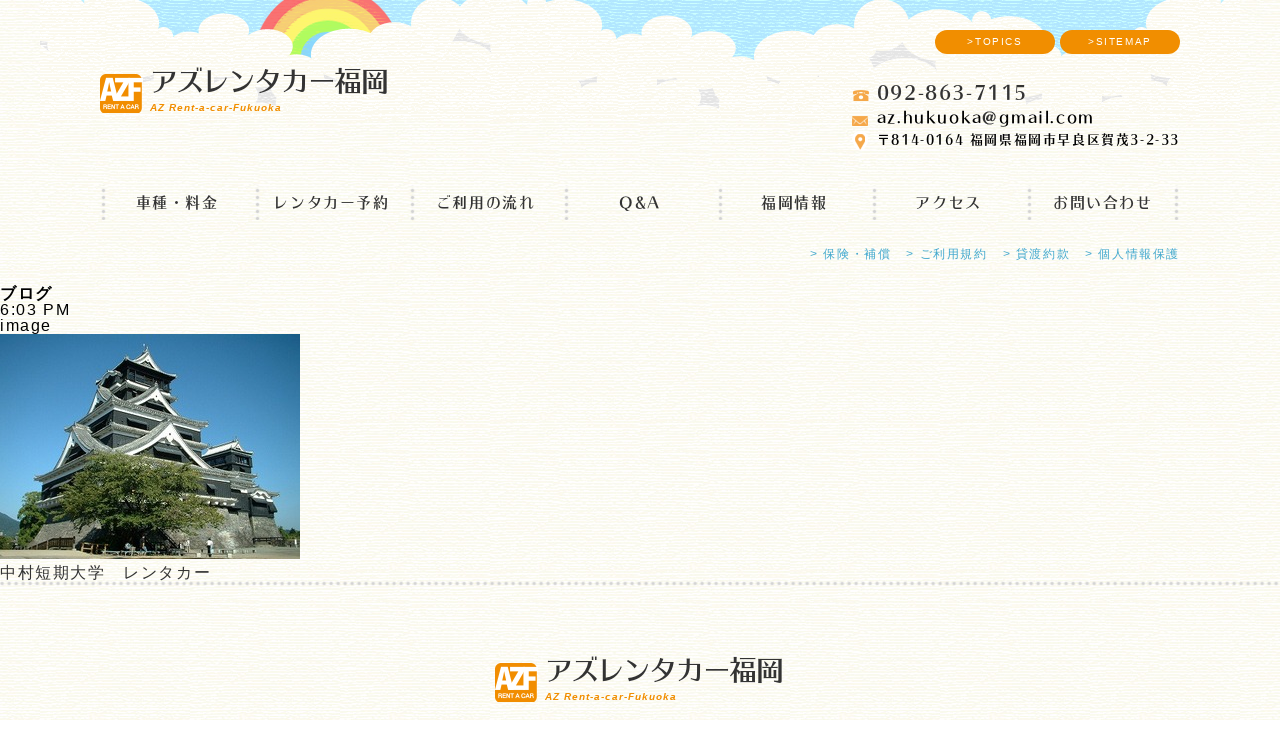

--- FILE ---
content_type: text/html; charset=UTF-8
request_url: https://www.az-rentacar.com/blog/archives/post433.html/image-2
body_size: 6296
content:
<!DOCTYPE html>
<html lang="ja">
<head>
<!-- Google Tag Manager -->
<script>(function(w,d,s,l,i){w[l]=w[l]||[];w[l].push({'gtm.start':
new Date().getTime(),event:'gtm.js'});var f=d.getElementsByTagName(s)[0],
j=d.createElement(s),dl=l!='dataLayer'?'&l='+l:'';j.async=true;j.src=
'https://www.googletagmanager.com/gtm.js?id='+i+dl;f.parentNode.insertBefore(j,f);
})(window,document,'script','dataLayer','GTM-TQWWGKB');</script>
<!-- End Google Tag Manager -->
	<script>
		(function(d) {
			var config = {
					kitId: 'fqm6gvg',
					scriptTimeout: 3000,
					async: true
				},
				h=d.documentElement,t=setTimeout(function(){h.className=h.className.replace(/\bwf-loading\b/g,"")+" wf-inactive";},config.scriptTimeout),tk=d.createElement("script"),f=false,s=d.getElementsByTagName("script")[0],a;h.className+=" wf-loading";tk.src='https://use.typekit.net/'+config.kitId+'.js';tk.async=true;tk.onload=tk.onreadystatechange=function(){a=this.readyState;if(f||a&&a!="complete"&&a!="loaded")return;f=true;clearTimeout(t);try{Typekit.load(config)}catch(e){}};s.parentNode.insertBefore(tk,s)
		})(document);
	</script>
	<meta charset="UTF-8">
	
	<meta name="viewport" content="width=device-width,initial-scale=1.0">
	<link rel="stylesheet" href="/wp-content/themes/main/css/common.css">
	<link rel="stylesheet" href="https://maxcdn.bootstrapcdn.com/font-awesome/4.7.0/css/font-awesome.min.css" />
		
		<!-- All in One SEO 4.3.4.1 - aioseo.com -->
		<title>image | マンスリーレンタカーのアズレンタカー福岡</title>
		<meta name="robots" content="max-image-preview:large" />
		<link rel="canonical" href="https://www.az-rentacar.com/blog/archives/post433.html/image-2" />
		<meta name="generator" content="All in One SEO (AIOSEO) 4.3.4.1 " />
		<meta property="og:locale" content="ja_JP" />
		<meta property="og:site_name" content="マンスリーレンタカーのアズレンタカー福岡 | 福岡市で格安マンスリーレンタカーならアズレンタカー福岡" />
		<meta property="og:type" content="article" />
		<meta property="og:title" content="image | マンスリーレンタカーのアズレンタカー福岡" />
		<meta property="og:url" content="https://www.az-rentacar.com/blog/archives/post433.html/image-2" />
		<meta property="article:published_time" content="2015-11-04T09:03:57+00:00" />
		<meta property="article:modified_time" content="2015-11-04T09:03:57+00:00" />
		<meta name="twitter:card" content="summary" />
		<meta name="twitter:title" content="image | マンスリーレンタカーのアズレンタカー福岡" />
		<meta name="google" content="nositelinkssearchbox" />
		<script type="application/ld+json" class="aioseo-schema">
			{"@context":"https:\/\/schema.org","@graph":[{"@type":"BreadcrumbList","@id":"https:\/\/www.az-rentacar.com\/blog\/archives\/post433.html\/image-2#breadcrumblist","itemListElement":[{"@type":"ListItem","@id":"https:\/\/www.az-rentacar.com\/#listItem","position":1,"item":{"@type":"WebPage","@id":"https:\/\/www.az-rentacar.com\/","name":"\u30db\u30fc\u30e0","description":"\u798f\u5ca1\u5e02\u3067\u683c\u5b89\u30de\u30f3\u30b9\u30ea\u30fc\u30ec\u30f3\u30bf\u30ab\u30fc\u306a\u3089\u30a2\u30ba\u30ec\u30f3\u30bf\u30ab\u30fc\u798f\u5ca1","url":"https:\/\/www.az-rentacar.com\/"},"nextItem":"https:\/\/www.az-rentacar.com\/blog\/archives\/post433.html\/image-2#listItem"},{"@type":"ListItem","@id":"https:\/\/www.az-rentacar.com\/blog\/archives\/post433.html\/image-2#listItem","position":2,"item":{"@type":"WebPage","@id":"https:\/\/www.az-rentacar.com\/blog\/archives\/post433.html\/image-2","name":"image","url":"https:\/\/www.az-rentacar.com\/blog\/archives\/post433.html\/image-2"},"previousItem":"https:\/\/www.az-rentacar.com\/#listItem"}]},{"@type":"ItemPage","@id":"https:\/\/www.az-rentacar.com\/blog\/archives\/post433.html\/image-2#itempage","url":"https:\/\/www.az-rentacar.com\/blog\/archives\/post433.html\/image-2","name":"image | \u30de\u30f3\u30b9\u30ea\u30fc\u30ec\u30f3\u30bf\u30ab\u30fc\u306e\u30a2\u30ba\u30ec\u30f3\u30bf\u30ab\u30fc\u798f\u5ca1","inLanguage":"ja","isPartOf":{"@id":"https:\/\/www.az-rentacar.com\/#website"},"breadcrumb":{"@id":"https:\/\/www.az-rentacar.com\/blog\/archives\/post433.html\/image-2#breadcrumblist"},"author":{"@id":"https:\/\/www.az-rentacar.com\/author\/styleweb81#author"},"creator":{"@id":"https:\/\/www.az-rentacar.com\/author\/styleweb81#author"},"datePublished":"2015-11-04T09:03:57+09:00","dateModified":"2015-11-04T09:03:57+09:00"},{"@type":"Organization","@id":"https:\/\/www.az-rentacar.com\/#organization","name":"\u30de\u30f3\u30b9\u30ea\u30fc\u30ec\u30f3\u30bf\u30ab\u30fc\u306e\u30a2\u30ba\u30ec\u30f3\u30bf\u30ab\u30fc\u798f\u5ca1","url":"https:\/\/www.az-rentacar.com\/"},{"@type":"Person","@id":"https:\/\/www.az-rentacar.com\/author\/styleweb81#author","url":"https:\/\/www.az-rentacar.com\/author\/styleweb81","name":"styleweb81","image":{"@type":"ImageObject","@id":"https:\/\/www.az-rentacar.com\/blog\/archives\/post433.html\/image-2#authorImage","url":"https:\/\/secure.gravatar.com\/avatar\/3204d7cc36dad7d6cdf45303ed395b7c?s=96&d=mm&r=g","width":96,"height":96,"caption":"styleweb81"}},{"@type":"WebSite","@id":"https:\/\/www.az-rentacar.com\/#website","url":"https:\/\/www.az-rentacar.com\/","name":"\u30de\u30f3\u30b9\u30ea\u30fc\u30ec\u30f3\u30bf\u30ab\u30fc\u306e\u30a2\u30ba\u30ec\u30f3\u30bf\u30ab\u30fc\u798f\u5ca1","description":"\u798f\u5ca1\u5e02\u3067\u683c\u5b89\u30de\u30f3\u30b9\u30ea\u30fc\u30ec\u30f3\u30bf\u30ab\u30fc\u306a\u3089\u30a2\u30ba\u30ec\u30f3\u30bf\u30ab\u30fc\u798f\u5ca1","inLanguage":"ja","publisher":{"@id":"https:\/\/www.az-rentacar.com\/#organization"}}]}
		</script>
		<!-- All in One SEO -->

<link rel='stylesheet' id='wp-block-library-css' href='https://www.az-rentacar.com/wp-includes/css/dist/block-library/style.min.css?ver=6.2.8' type='text/css' media='all' />
<link rel='stylesheet' id='classic-theme-styles-css' href='https://www.az-rentacar.com/wp-includes/css/classic-themes.min.css?ver=6.2.8' type='text/css' media='all' />
<style id='global-styles-inline-css' type='text/css'>
body{--wp--preset--color--black: #000000;--wp--preset--color--cyan-bluish-gray: #abb8c3;--wp--preset--color--white: #ffffff;--wp--preset--color--pale-pink: #f78da7;--wp--preset--color--vivid-red: #cf2e2e;--wp--preset--color--luminous-vivid-orange: #ff6900;--wp--preset--color--luminous-vivid-amber: #fcb900;--wp--preset--color--light-green-cyan: #7bdcb5;--wp--preset--color--vivid-green-cyan: #00d084;--wp--preset--color--pale-cyan-blue: #8ed1fc;--wp--preset--color--vivid-cyan-blue: #0693e3;--wp--preset--color--vivid-purple: #9b51e0;--wp--preset--gradient--vivid-cyan-blue-to-vivid-purple: linear-gradient(135deg,rgba(6,147,227,1) 0%,rgb(155,81,224) 100%);--wp--preset--gradient--light-green-cyan-to-vivid-green-cyan: linear-gradient(135deg,rgb(122,220,180) 0%,rgb(0,208,130) 100%);--wp--preset--gradient--luminous-vivid-amber-to-luminous-vivid-orange: linear-gradient(135deg,rgba(252,185,0,1) 0%,rgba(255,105,0,1) 100%);--wp--preset--gradient--luminous-vivid-orange-to-vivid-red: linear-gradient(135deg,rgba(255,105,0,1) 0%,rgb(207,46,46) 100%);--wp--preset--gradient--very-light-gray-to-cyan-bluish-gray: linear-gradient(135deg,rgb(238,238,238) 0%,rgb(169,184,195) 100%);--wp--preset--gradient--cool-to-warm-spectrum: linear-gradient(135deg,rgb(74,234,220) 0%,rgb(151,120,209) 20%,rgb(207,42,186) 40%,rgb(238,44,130) 60%,rgb(251,105,98) 80%,rgb(254,248,76) 100%);--wp--preset--gradient--blush-light-purple: linear-gradient(135deg,rgb(255,206,236) 0%,rgb(152,150,240) 100%);--wp--preset--gradient--blush-bordeaux: linear-gradient(135deg,rgb(254,205,165) 0%,rgb(254,45,45) 50%,rgb(107,0,62) 100%);--wp--preset--gradient--luminous-dusk: linear-gradient(135deg,rgb(255,203,112) 0%,rgb(199,81,192) 50%,rgb(65,88,208) 100%);--wp--preset--gradient--pale-ocean: linear-gradient(135deg,rgb(255,245,203) 0%,rgb(182,227,212) 50%,rgb(51,167,181) 100%);--wp--preset--gradient--electric-grass: linear-gradient(135deg,rgb(202,248,128) 0%,rgb(113,206,126) 100%);--wp--preset--gradient--midnight: linear-gradient(135deg,rgb(2,3,129) 0%,rgb(40,116,252) 100%);--wp--preset--duotone--dark-grayscale: url('#wp-duotone-dark-grayscale');--wp--preset--duotone--grayscale: url('#wp-duotone-grayscale');--wp--preset--duotone--purple-yellow: url('#wp-duotone-purple-yellow');--wp--preset--duotone--blue-red: url('#wp-duotone-blue-red');--wp--preset--duotone--midnight: url('#wp-duotone-midnight');--wp--preset--duotone--magenta-yellow: url('#wp-duotone-magenta-yellow');--wp--preset--duotone--purple-green: url('#wp-duotone-purple-green');--wp--preset--duotone--blue-orange: url('#wp-duotone-blue-orange');--wp--preset--font-size--small: 13px;--wp--preset--font-size--medium: 20px;--wp--preset--font-size--large: 36px;--wp--preset--font-size--x-large: 42px;--wp--preset--spacing--20: 0.44rem;--wp--preset--spacing--30: 0.67rem;--wp--preset--spacing--40: 1rem;--wp--preset--spacing--50: 1.5rem;--wp--preset--spacing--60: 2.25rem;--wp--preset--spacing--70: 3.38rem;--wp--preset--spacing--80: 5.06rem;--wp--preset--shadow--natural: 6px 6px 9px rgba(0, 0, 0, 0.2);--wp--preset--shadow--deep: 12px 12px 50px rgba(0, 0, 0, 0.4);--wp--preset--shadow--sharp: 6px 6px 0px rgba(0, 0, 0, 0.2);--wp--preset--shadow--outlined: 6px 6px 0px -3px rgba(255, 255, 255, 1), 6px 6px rgba(0, 0, 0, 1);--wp--preset--shadow--crisp: 6px 6px 0px rgba(0, 0, 0, 1);}:where(.is-layout-flex){gap: 0.5em;}body .is-layout-flow > .alignleft{float: left;margin-inline-start: 0;margin-inline-end: 2em;}body .is-layout-flow > .alignright{float: right;margin-inline-start: 2em;margin-inline-end: 0;}body .is-layout-flow > .aligncenter{margin-left: auto !important;margin-right: auto !important;}body .is-layout-constrained > .alignleft{float: left;margin-inline-start: 0;margin-inline-end: 2em;}body .is-layout-constrained > .alignright{float: right;margin-inline-start: 2em;margin-inline-end: 0;}body .is-layout-constrained > .aligncenter{margin-left: auto !important;margin-right: auto !important;}body .is-layout-constrained > :where(:not(.alignleft):not(.alignright):not(.alignfull)){max-width: var(--wp--style--global--content-size);margin-left: auto !important;margin-right: auto !important;}body .is-layout-constrained > .alignwide{max-width: var(--wp--style--global--wide-size);}body .is-layout-flex{display: flex;}body .is-layout-flex{flex-wrap: wrap;align-items: center;}body .is-layout-flex > *{margin: 0;}:where(.wp-block-columns.is-layout-flex){gap: 2em;}.has-black-color{color: var(--wp--preset--color--black) !important;}.has-cyan-bluish-gray-color{color: var(--wp--preset--color--cyan-bluish-gray) !important;}.has-white-color{color: var(--wp--preset--color--white) !important;}.has-pale-pink-color{color: var(--wp--preset--color--pale-pink) !important;}.has-vivid-red-color{color: var(--wp--preset--color--vivid-red) !important;}.has-luminous-vivid-orange-color{color: var(--wp--preset--color--luminous-vivid-orange) !important;}.has-luminous-vivid-amber-color{color: var(--wp--preset--color--luminous-vivid-amber) !important;}.has-light-green-cyan-color{color: var(--wp--preset--color--light-green-cyan) !important;}.has-vivid-green-cyan-color{color: var(--wp--preset--color--vivid-green-cyan) !important;}.has-pale-cyan-blue-color{color: var(--wp--preset--color--pale-cyan-blue) !important;}.has-vivid-cyan-blue-color{color: var(--wp--preset--color--vivid-cyan-blue) !important;}.has-vivid-purple-color{color: var(--wp--preset--color--vivid-purple) !important;}.has-black-background-color{background-color: var(--wp--preset--color--black) !important;}.has-cyan-bluish-gray-background-color{background-color: var(--wp--preset--color--cyan-bluish-gray) !important;}.has-white-background-color{background-color: var(--wp--preset--color--white) !important;}.has-pale-pink-background-color{background-color: var(--wp--preset--color--pale-pink) !important;}.has-vivid-red-background-color{background-color: var(--wp--preset--color--vivid-red) !important;}.has-luminous-vivid-orange-background-color{background-color: var(--wp--preset--color--luminous-vivid-orange) !important;}.has-luminous-vivid-amber-background-color{background-color: var(--wp--preset--color--luminous-vivid-amber) !important;}.has-light-green-cyan-background-color{background-color: var(--wp--preset--color--light-green-cyan) !important;}.has-vivid-green-cyan-background-color{background-color: var(--wp--preset--color--vivid-green-cyan) !important;}.has-pale-cyan-blue-background-color{background-color: var(--wp--preset--color--pale-cyan-blue) !important;}.has-vivid-cyan-blue-background-color{background-color: var(--wp--preset--color--vivid-cyan-blue) !important;}.has-vivid-purple-background-color{background-color: var(--wp--preset--color--vivid-purple) !important;}.has-black-border-color{border-color: var(--wp--preset--color--black) !important;}.has-cyan-bluish-gray-border-color{border-color: var(--wp--preset--color--cyan-bluish-gray) !important;}.has-white-border-color{border-color: var(--wp--preset--color--white) !important;}.has-pale-pink-border-color{border-color: var(--wp--preset--color--pale-pink) !important;}.has-vivid-red-border-color{border-color: var(--wp--preset--color--vivid-red) !important;}.has-luminous-vivid-orange-border-color{border-color: var(--wp--preset--color--luminous-vivid-orange) !important;}.has-luminous-vivid-amber-border-color{border-color: var(--wp--preset--color--luminous-vivid-amber) !important;}.has-light-green-cyan-border-color{border-color: var(--wp--preset--color--light-green-cyan) !important;}.has-vivid-green-cyan-border-color{border-color: var(--wp--preset--color--vivid-green-cyan) !important;}.has-pale-cyan-blue-border-color{border-color: var(--wp--preset--color--pale-cyan-blue) !important;}.has-vivid-cyan-blue-border-color{border-color: var(--wp--preset--color--vivid-cyan-blue) !important;}.has-vivid-purple-border-color{border-color: var(--wp--preset--color--vivid-purple) !important;}.has-vivid-cyan-blue-to-vivid-purple-gradient-background{background: var(--wp--preset--gradient--vivid-cyan-blue-to-vivid-purple) !important;}.has-light-green-cyan-to-vivid-green-cyan-gradient-background{background: var(--wp--preset--gradient--light-green-cyan-to-vivid-green-cyan) !important;}.has-luminous-vivid-amber-to-luminous-vivid-orange-gradient-background{background: var(--wp--preset--gradient--luminous-vivid-amber-to-luminous-vivid-orange) !important;}.has-luminous-vivid-orange-to-vivid-red-gradient-background{background: var(--wp--preset--gradient--luminous-vivid-orange-to-vivid-red) !important;}.has-very-light-gray-to-cyan-bluish-gray-gradient-background{background: var(--wp--preset--gradient--very-light-gray-to-cyan-bluish-gray) !important;}.has-cool-to-warm-spectrum-gradient-background{background: var(--wp--preset--gradient--cool-to-warm-spectrum) !important;}.has-blush-light-purple-gradient-background{background: var(--wp--preset--gradient--blush-light-purple) !important;}.has-blush-bordeaux-gradient-background{background: var(--wp--preset--gradient--blush-bordeaux) !important;}.has-luminous-dusk-gradient-background{background: var(--wp--preset--gradient--luminous-dusk) !important;}.has-pale-ocean-gradient-background{background: var(--wp--preset--gradient--pale-ocean) !important;}.has-electric-grass-gradient-background{background: var(--wp--preset--gradient--electric-grass) !important;}.has-midnight-gradient-background{background: var(--wp--preset--gradient--midnight) !important;}.has-small-font-size{font-size: var(--wp--preset--font-size--small) !important;}.has-medium-font-size{font-size: var(--wp--preset--font-size--medium) !important;}.has-large-font-size{font-size: var(--wp--preset--font-size--large) !important;}.has-x-large-font-size{font-size: var(--wp--preset--font-size--x-large) !important;}
.wp-block-navigation a:where(:not(.wp-element-button)){color: inherit;}
:where(.wp-block-columns.is-layout-flex){gap: 2em;}
.wp-block-pullquote{font-size: 1.5em;line-height: 1.6;}
</style>
<link rel='stylesheet' id='wp-pagenavi-css' href='https://www.az-rentacar.com/wp-content/plugins/wp-pagenavi/pagenavi-css.css?ver=2.70' type='text/css' media='all' />
<!-- Favicon Rotator -->
<!-- End Favicon Rotator -->
<link rel="icon" href="https://www.az-rentacar.com/wp-content/uploads/2022/10/cropped-favicon-32x32.png" sizes="32x32" />
<link rel="icon" href="https://www.az-rentacar.com/wp-content/uploads/2022/10/cropped-favicon-192x192.png" sizes="192x192" />
<link rel="apple-touch-icon" href="https://www.az-rentacar.com/wp-content/uploads/2022/10/cropped-favicon-180x180.png" />
<meta name="msapplication-TileImage" content="https://www.az-rentacar.com/wp-content/uploads/2022/10/cropped-favicon-270x270.png" />
	
</head>
<body>
<!-- Google Tag Manager (noscript) -->
<noscript><iframe src="https://www.googletagmanager.com/ns.html?id=GTM-TQWWGKB"
height="0" width="0" style="display:none;visibility:hidden"></iframe></noscript>
<!-- End Google Tag Manager (noscript) -->
<header class="font_jp">
	<div class="container">
		
		<div class="logo">
			<a href="/">
				アズレンタカー福岡<span class="small">AZ Rent-a-car-Fukuoka</span>
			</a>
		</div>
		
		<div class="access pc">
			
			<span class="btns">
				<a href="/blog">>TOPICS</a>
				<a href="/sitemap" class="sitemap">>SITEMAP</a>
			</span>
			
			<div class="tel"><a href="tel:092-863-7115">092-863-7115</a></div>
			<div class="mail">az.hukuoka　gmail.com</div>
			<div class="address">〒814-0164  福岡県福岡市早良区賀茂3-2-33</div>
		</div>
		
	</div>


</header>

<nav class="global" id="spNav">
	<div class="container">
		<ul class="font_jp">
			<li><a href="/charge">車種・料金</a></li>
			<li><a href="/rental">レンタカー予約</a></li>
			<li><a href="/flow">ご利用の流れ</a></li>
			<li><a href="/faq">Q&A</a></li>
			<li><a href="/fukuoka">福岡情報</a></li>
			<li><a href="/access">アクセス</a></li>
			<li><a href="/contact">お問い合わせ</a></li>
			<li class="sp"><a href="/blog">トピックス</a></li>
			<li class="sp"><a href="/sitemap">サイトマップ</a></li>
			<li class="sp"><a href="/amends">保険・補償</a></li>
			<li class="sp"><a href="/user">ご利用規約</a></li>
			<li class="sp"><a href="/watari">貸渡約款</a></li>
			<li class="sp"><a href="/privacy">個人情報保護</a></li>
		</ul>
		<ul class="sub pc">
			<li><a href="/amends">> 保険・補償</a></li>
			<li><a href="/user">> ご利用規約</a></li>
			<li><a href="/watari">> 貸渡約款</a></li>
			<li><a href="/privacy">> 個人情報保護</a></li>
		</ul>
	</div>

</nav><div class="single_news">

	<h2>ブログ</h2>

				<div class="article">
				<div class="date">6:03 PM</div>
				<div class="title">image</div>
				<div class="content"><p class="attachment"><a href='https://www.az-rentacar.com/wp-content/uploads/2015/11/image.jpg'><img width="300" height="225" src="https://www.az-rentacar.com/wp-content/uploads/2015/11/image.jpg" class="attachment-medium size-medium" alt="" decoding="async" loading="lazy" /></a></p>
</div>
			</div>
			<div class="post_nav">
				<div class="prev"><a href="https://www.az-rentacar.com/blog/archives/post433.html" rel="prev">中村短期大学　レンタカー</a></div>							</div>
					</div>
<div id="btn-block">
    <div class="btn_contact sp">
        <a href="tel:092-863-7115" class="tel">
            <i class="fa fa-volume-control-phone" aria-hidden="true"></i><br />電話をかける</a>
        <a href="/rental" class="reserve">
            <i class="fa fa-calendar-o" aria-hidden="true"></i><br />ご予約
        </a>
    </div>
    <div class="page_top">
        <i class="fa fa-long-arrow-up" aria-hidden="true"></i><br /><span>top</span>
    </div>
</div>

<div class="footer">
    
    <div class="container">
        <div class="logo font_jp">
            <a href="/">
                アズレンタカー福岡<span class="small">AZ Rent-a-car-Fukuoka</span>
            </a>
        </div>
        <div class="menu_wrapper">
            <ul class="menu">
                <li>サービスについて</li>
                <li><a href="/charge">車種・料金</a></li>
                <li><a href="/flow">ご利用の流れ</a></li>
                <li><a href="/faq">Ｑ＆Ａ</a></li>
                <li><a href="/fukuoka">福岡情報</a></li>
                <li><a href="/access">アクセス</a></li>
            </ul>
            <ul class="menu">
                <li>保障・規約</li>
                <li><a href="/amends">保険・補償</a></li>
                <li><a href="/user">ご利用規約</a></li>
                <li><a href="/watari">貸渡約款</a></li>
                <li><a href="/privacy">個人情報保護</a></li>
            </ul>
            <ul class="menu">
                <li>お問い合わせ・予約</li>
                <li><a href="/rental">レンタカー予約</a></li>
                <li><a href="/contact">お問い合わせ</a></li>
            </ul>
            <ul class="menu">
                <li>その他</li>
                <li><a href="/blog">TOPICS</a></li>
<!--                <li><a href="/link">LINK</a></li>-->
                <li><a href="/sitemap">SITEMAP</a></li>
            </ul>
        </div>
        
        <div class="icon_wrapper">
            <a href="https://instagram.com/azrentacar?igshid=lspjhxl2n4lq" target="_blank"><img src="/wp-content/themes/main/images/footer/icon_insta.png" alt="instagram"></a>
            <a href="https://www.facebook.com/people/%E3%82%A2%E3%82%BA%E3%83%AC%E3%83%B3%E3%82%BF%E3%82%AB%E3%83%BC-%E7%A6%8F%E5%B2%A1/100087053581309/" target="_blank"><img src="/wp-content/themes/main/images/footer/icon_fb.png" alt="facebook"></a>
            <!-- <a href="https://m.facebook.com/%E3%82%A2%E3%82%BA%E3%83%AC%E3%83%B3%E3%82%BF%E3%82%AB%E3%83%BC%E7%A6%8F%E5%B2%A1-380414905371844/?ref=page_internal" target="_blank"><img src="/wp-content/themes/main/images/footer/icon_fb.png" alt="facebook"></a> -->
            <a href="https://twitter.com/gzcICHkVCUhRL4O" target="_blank"><img src="/wp-content/themes/main/images/footer/icon_tw.png" alt="twitter"></a>
        </div>
        
    </div>
    
    <div class="copy">
        © 2019 az rentacar FUKUOKA
    </div>

</div>




<!--ハンバーガーボタン-->
<div class="humberger sp" id="spNavBtn">
    <div class="wrap">
        <span></span>
        <span></span>
        <span></span>
    </div>
</div>



<script type="text/javascript" src="/wp-content/themes/main/js/jquery-1.12.0.min.js"></script>
<script type="text/javascript" src="/wp-content/themes/main/js/loading/loading.js"></script>
<script type="text/javascript">

    ///// スマホ時ハンバーガーメニュー
    $(function () {
        var $nav = $('nav.global');
        var $button = $('#spNavBtn');
        function navigationToggle() {
            $nav.toggleClass('open');
            $button.toggleClass('open');
        }
        $button.on('click', navigationToggle);
    });


    ///// スマホ時スクロールで下から出てくるボタン
    $(function () {
        var showFlag = false;
        var topBtn = $('#btn-block');
        topBtn.css('bottom', '-200px');
        var showFlag = false;
        //スクロールが100に達したらblock表示
        $(window).scroll(function () {
            if ($(this).scrollTop() > 100) {
                if (showFlag == false) {
                    showFlag = true;
                    topBtn.stop().animate({'bottom': '20px'}, 400);
                }
            } else {
                if (showFlag) {
                    showFlag = false;
                    topBtn.stop().animate({'bottom': '-200px'}, 400);
                }
            }
        });
    });

    ///// クリックしたらTOPへ
    $(function () {
        var target = $('.page_top');
        target.on('click', function () {
            $('html,body').animate({scrollTop: 0}, 200, 'swing');
        })
    });



</script>
</body></html>


--- FILE ---
content_type: text/css
request_url: https://www.az-rentacar.com/wp-content/themes/main/css/common.css
body_size: 5054
content:
@charset "UTF-8";
/* 
html5doctor.com Reset Stylesheet
v1.6.1
Last Updated: 2010-09-17
Author: Richard Clark - http://richclarkdesign.com 
Twitter: @rich_clark
*/
html, body, div, span, object, iframe,
h1, h2, h3, h4, h5, h6, p, blockquote, pre,
abbr, address, cite, code,
del, dfn, em, img, ins, kbd, q, samp,
small, strong, sub, sup, var,
b, i,
dl, dt, dd, ol, ul, li,
fieldset, form, label, legend,
table, caption, tbody, tfoot, thead, tr, th, td,
article, aside, canvas, details, figcaption, figure,
footer, header, hgroup, menu, nav, section, summary,
time, mark, audio, video {
  margin: 0;
  padding: 0;
  border: 0;
  outline: 0;
  font-size: 100%;
  vertical-align: baseline;
  background: transparent;
}

body {
  line-height: 1;
}

article, aside, details, figcaption, figure,
footer, header, hgroup, menu, nav, section {
  display: block;
}

nav ul {
  list-style: none;
}

blockquote, q {
  quotes: none;
}

blockquote:before, blockquote:after,
q:before, q:after {
  content: "";
  content: none;
}

a {
  margin: 0;
  padding: 0;
  font-size: 100%;
  vertical-align: baseline;
  background: transparent;
}

/* change colours to suit your needs */
ins {
  background-color: #ff9;
  color: #000;
  text-decoration: none;
}

/* change colours to suit your needs */
mark {
  background-color: #ff9;
  color: #000;
  font-style: italic;
  font-weight: bold;
}

del {
  text-decoration: line-through;
}

abbr[title], dfn[title] {
  border-bottom: 1px dotted;
  cursor: help;
}

table {
  border-collapse: collapse;
  border-spacing: 0;
}

/* change border colour to suit your needs */
hr {
  display: block;
  height: 1px;
  border: 0;
  border-top: 1px solid #cccccc;
  margin: 1em 0;
  padding: 0;
}

input, select {
  vertical-align: middle;
}

/* 追加設定
----------------------------------------------- */
* {
  box-sizing: border-box;
}

img {
  max-width: 100%;
}

/* 共通設定
----------------------------------------------- */
@media print, screen and (min-width: 768px) {
  .sp {
    display: none;
  }
}
@media screen and (max-width: 767px) {
  .pc {
    display: none;
  }
}
body {
  font-family: メイリオ, Meiryo, 游ゴシック体, "Yu Gothic", YuGothic, "ヒラギノ角ゴシック Pro", "Hiragino Kaku Gothic Pro", Osaka, "ＭＳ Ｐゴシック", "MS PGothic", sans-serif;
  letter-spacing: 0.1em;
  background: url("../images/common/bg.jpg");
}
@media print, screen and (min-width: 768px) {
  body {
    min-width: 960px;
  }
}

.font_jp {
  font-family: kan412typos-std, sans-serif;
  font-weight: 400;
  font-style: normal;
}

span.no_break {
  display: inline-block;
}

img {
  max-width: 100%;
}

p {
  line-height: 1.6;
  font-size: 14px;
}
p a {
  text-decoration: underline;
}

a {
  transition: 0.3s;
  color: #333333;
  text-decoration: none;
}
a.btn {
  box-shadow: 3px 3px 3px rgba(0, 0, 0, 0.1);
  margin: 0 auto;
  max-width: 320px;
  padding: 20px 0;
  text-align: center;
  display: block;
  border: solid 2px #F18E00;
  background: url("../images/common/arrow_white.png") no-repeat right 22px center #F18E00;
  color: white;
  /* PC */
}
@media print, screen and (min-width: 768px) {
  a.btn {
    transition: 0.2s;
  }
  a.btn:hover {
    background: url("../images/common/arrow_orange.png") no-repeat right 20px center white;
    color: #F18E00;
  }
}

ul li {
  list-style-type: none;
}

/* ハンバーガーボタン
----------------------------------------------- */
#spNavBtn {
  position: fixed;
  width: 50px;
  height: 50px;
  top: 13px;
  right: 18px;
  cursor: pointer;
  z-index: 9999;
  background: white;
  border: solid 1px #F18E00;
  /* ボタンの切り替えアニメーション */
}
#spNavBtn .wrap {
  position: relative;
}
#spNavBtn .wrap span {
  background: #F18E00;
  display: block;
  position: absolute;
  height: 2px;
  width: 22px;
  left: 14px;
  transition: 0.35s ease-in-out;
}
#spNavBtn .wrap span:nth-child(1) {
  top: 15px;
}
#spNavBtn .wrap span:nth-child(2) {
  top: 23px;
}
#spNavBtn .wrap span:nth-child(3) {
  top: 31px;
}
#spNavBtn.open span:nth-child(1) {
  top: 24px;
  transform: rotate(315deg);
}
#spNavBtn.open span:nth-child(2) {
  width: 0;
  left: 50%;
}
#spNavBtn.open span:nth-child(3) {
  top: 24px;
  transform: rotate(-315deg);
}

/* ヘッダー
----------------------------------------------- */
.logo {
  background: url("../images/header/logo.png") no-repeat left top 7px;
}
.logo a {
  padding-left: 50px;
  display: block;
  font-size: 28px;
  letter-spacing: -0.05em;
}
.logo a span.small {
  font-weight: bold;
  margin-top: 8px;
  display: block;
  font-family: "Century Gothic", "Avenir-Light", sans-serif;
  color: #F18E00;
  font-size: 10px;
  font-style: italic;
  letter-spacing: 0.1em;
}

header {
  background: url("../images/header/bg.png") no-repeat center top;
  padding: 30px 0 35px;
  /* mobile */
}
header .container {
  display: flex;
  justify-content: space-between;
  align-items: center;
}
header .container .access span {
  display: flex;
  margin-bottom: 25px;
  justify-content: flex-end;
}
header .container .access span a {
  display: inline-block;
  width: 120px;
  font-family: "Century Gothic", "Avenir-Light", sans-serif;
  font-size: 10px;
  color: white;
  padding: 7px 0;
  border-radius: 25px;
  background: #F18E00;
  text-align: center;
}
header .container .access span a:last-child {
  margin-left: 5px;
}
header .container .access div {
  padding: 4px 0 4px 25px;
}
header .container .access .tel {
  font-size: 19px;
  background: url("../images/header/icon_tel.png") no-repeat left top 11px;
  /* PC */
}
@media print, screen and (min-width: 768px) {
  header .container .access .tel {
    pointer-events: none;
  }
}
header .container .access .mail {
  font-size: 15px;
  position: relative;
  background: url("../images/header/icon_mail.png") no-repeat left top 10px;
}
header .container .access .mail:after {
  content: url("../images/header/mark.png");
  position: absolute;
  top: 5px;
  left: 130px;
}
header .container .access .address {
  font-size: 13px;
  background: url("../images/header/icon_place.png") no-repeat left top 2px;
}
@media print, screen and (max-width: 767px) {
  header {
    padding: 20px 0 20px;
    background-size: contain;
  }
}

/* グローバルナビ
----------------------------------------------- */
@media print, screen and (min-width: 768px) {
  nav.global {
    margin-bottom: 25px;
  }
  nav.global ul.font_jp {
    display: flex;
    background: url("../images/common/dot_ver.png") repeat-y right top 3px;
    margin-bottom: 25px;
  }
  nav.global ul.font_jp li {
    text-align: center;
    width: 100%;
  }
  nav.global ul.font_jp li a {
    display: block;
    font-size: 15px;
    padding: 10px 0;
    background: url("../images/common/dot_ver.png") repeat-y left top 3px;
  }
  nav.global ul.font_jp li a:hover {
    color: #F18E00;
  }
  nav.global ul.sub {
    display: flex;
    justify-content: flex-end;
  }
  nav.global ul.sub li {
    margin-right: 15px;
  }
  nav.global ul.sub li:last-child {
    margin-right: 0;
  }
  nav.global ul.sub li a {
    font-size: 12px;
    color: #42A8CE;
    /* PC */
  }
}
@media print, screen and (min-width: 768px) and (min-width: 768px) {
  nav.global ul.sub li a:hover {
    text-decoration: underline;
  }
}
@media screen and (max-width: 767px) {
  nav.global {
    transition: 0.5s;
    overflow-y: auto;
    background: white;
    position: fixed;
    z-index: 5;
    height: 100%;
    top: 0;
    left: -300px;
    width: 300px;
    padding-bottom: 100px;
  }
  nav.global ul.font_jp {
    border-right: solid 1px #dddddd;
  }
  nav.global ul.font_jp li {
    border-bottom: solid 1px #dddddd;
  }
  nav.global ul.font_jp li a {
    display: block;
    font-size: 15px;
    padding: 20px 10px 20px 20px;
  }
  nav.global .container {
    padding: 0;
  }
}

.open.global {
  left: 0;
}

/* パンくずナビ
----------------------------------------------- */
div.breadcrumbs {
  font-size: 12px;
  text-align: right;
  margin-bottom: 35px;
}
div.breadcrumbs a {
  color: #42A8CE;
}

/* コンテンツ部分の囲み
----------------------------------------------- */
div.container {
  max-width: 1080px;
  width: 100%;
  margin: 0 auto;
  /* mobile */
}
div.container .content_wrap {
  /* PC */
}
@media print, screen and (min-width: 768px) {
  div.container .content_wrap {
    border: solid 1px #dddddd;
    padding: 25px;
    border-radius: 7px;
    background: white;
  }
}
@media print, screen and (max-width: 767px) {
  div.container {
    padding: 0 10px;
  }
}

/* 各ページH1
----------------------------------------------- */
article > .container > .main > h1 {
  background: white;
  font-family: kan412typos-std, sans-serif;
  font-weight: 400;
  font-style: normal;
  color: #F18E00;
  font-size: 22px;
  padding: 15px 0 15px 45px;
  border: solid 1px #dddddd;
  border-radius: 7px;
  margin-bottom: 25px;
  position: relative;
}
article > .container > .main > h1 .small {
  font-size: 10px;
  margin-top: 10px;
  font-family: "Century Gothic", "Avenir-Light", sans-serif;
}
article > .container > .main > h1:before {
  content: "";
  display: block;
  background: #F18E00;
  width: 2px;
  height: 35px;
  position: absolute;
  top: 20px;
  left: 20px;
}

/* 各セクションH2・H3
----------------------------------------------- */
section > h2 {
  text-shadow: 0 0 3px #fff, 0 0 3px #fff, 0 0 3px #fff, 0 0 3px #fff, 0 0 3px #fff, 0 0 3px #fff, 0 0 3px #fff, 0 0 3px #fff, 0 0 3px #fff, 0 0 3px #fff, 0 0 3px #fff;
  font-family: kan412typos-std, sans-serif;
  font-size: 26px;
  margin-bottom: 50px;
  padding: 15px 0 20px 45px;
  background: url("../images/common/rainbow.png") no-repeat left center, url("../images/footer/dot.png") repeat-X left bottom;
  /* mobile */
}
@media print, screen and (max-width: 767px) {
  section > h2 {
    margin-bottom: 35px;
  }
}

section h3 {
  line-height: 1.4em;
  font-weight: bold;
  border-bottom: dashed 1px #42A8CE;
  display: block;
  text-indent: -1em;
  padding: 10px 0 8px 40px;
  color: #42A8CE;
  font-size: 20px;
  margin-bottom: 15px;
  /* mobile */
}
section h3 .small {
  font-size: 0.7em;
  font-weight: normal;
}
@media print, screen and (max-width: 767px) {
  section h3 {
    padding: 10px 0 8px 0px;
    text-indent: 0;
  }
  section h3 .small {
    padding-top: 5px;
    display: block;
    line-height: 1.4em;
  }
}

/* 各ページ共通
----------------------------------------------- */
article.sub_page {
  /* mobile */
}
article.sub_page .container {
  padding-top: 65px;
  background: url("../images/common/sun.png") no-repeat left top;
  /* PC */
}
@media print, screen and (min-width: 768px) {
  article.sub_page .container {
    display: flex;
    justify-content: space-between;
  }
  article.sub_page .container .main {
    width: 75%;
  }
  article.sub_page .container .main section {
    background: white;
    border: solid 1px #dddddd;
    border-radius: 10px;
    padding: 35px;
    margin-bottom: 55px;
  }
  article.sub_page .container .side {
    width: 22%;
  }
}
article.sub_page .container .main section .guide_table table {
  background: white;
  margin-bottom: 55px;
  font-size: 13px;
  width: 100%;
  line-height: 1.6em;
  white-space: nowrap;
}
article.sub_page .container .main section .guide_table table .strong {
  font-weight: bold;
}
article.sub_page .container .main section .guide_table table .center {
  text-align: center;
}
article.sub_page .container .main section .guide_table table tr {
  width: 100%;
  letter-spacing: 0;
}
article.sub_page .container .main section .guide_table table tr th {
  padding: 10px 0;
  background: #42A8CE;
  color: white;
  text-align: center;
  font-weight: normal;
  border: solid 1px #80CAE7;
  vertical-align: middle;
}
article.sub_page .container .main section .guide_table table tr th:first-child {
  background: white;
  border: none;
}
article.sub_page .container .main section .guide_table table tr td {
  padding: 10px;
  border: solid 1px #80CAE7;
  vertical-align: middle;
}
article.sub_page .container .main section .guide_table table tr td:not(:first-child) {
  text-align: right;
}
@media print, screen and (max-width: 767px) {
  article.sub_page .container .main section {
    border: solid 1px #dddddd;
    border-radius: 10px;
    padding: 15px;
    background: white;
    margin-bottom: 45px;
  }
  article.sub_page .container .main section p {
    margin-bottom: 20px;
  }
  article.sub_page .container .main section .table {
    margin-bottom: 25px;
  }
  article.sub_page .container .main section .table .tr {
    display: block;
    border-bottom: none;
    margin-bottom: 10px;
    padding-bottom: 10px;
  }
  article.sub_page .container .main section .table .tr .th, article.sub_page .container .main section .table .tr .td {
    font-size: 14px;
    line-height: 1.4em;
    width: 100%;
  }
  article.sub_page .container .main section .table .tr .th {
    text-align: center;
    padding: 10px;
    color: white;
    background: #42A8CE;
  }
  article.sub_page .container .main section .table .tr .td {
    padding: 10px;
    text-align: center;
  }
  article.sub_page .container .main section .guide_table p.sp {
    margin-bottom: 15px;
  }
  article.sub_page .container .main section .guide_table .slide_wrapper {
    margin-bottom: 35px;
    overflow: auto;
  }
  article.sub_page .container .main section .guide_table .slide_wrapper table {
    width: 750px;
    margin: 10px;
  }
}

ul.bana li {
  margin-bottom: 15px;
}
ul.bana li a {
  box-shadow: 3px 3px 3px rgba(0, 0, 0, 0.1);
  padding: 25px 20px;
  color: white;
  display: block;
  font-family: kan412typos-std, sans-serif;
  font-size: 22px;
}
ul.bana li a .small {
  margin-top: 8px;
  display: block;
  font-size: 0.6em;
}
ul.bana li a:hover {
  opacity: 0.5;
}
ul.bana li:nth-child(1) {
  background: url("../images/common/bana_01.png") no-repeat right 20px center #9ac349;
}
ul.bana li:nth-child(2) {
  background: url("../images/common/bana_02.png") no-repeat right 20px center #f9afd5;
}
ul.bana li:nth-child(3) {
  background: url("../images/common/bana_03.png") no-repeat right 20px center #6cc4e5;
}

/* お知らせなど一覧
----------------------------------------------- */
ul.archive {
  /* mobile */
}
ul.archive li {
  border-bottom: solid 1px #dddddd;
  padding-bottom: 15px;
  margin-bottom: 15px;
}
ul.archive li a {
  display: flex;
  justify-content: space-between;
}
ul.archive li a .thumb {
  width: 120px;
  height: 85px;
  position: relative;
  overflow: hidden;
}
ul.archive li a .thumb img {
  position: absolute;
  top: 50%;
  left: 50%;
  transform: translate(-50%, -50%);
  width: 100%;
  -o-object-fit: cover;
     object-fit: cover;
}
ul.archive li a .data {
  width: calc(100% - 130px);
}
ul.archive li a .data .date {
  font-size: 10px;
  font-family: "Century Gothic", "Avenir-Light", sans-serif;
  margin-bottom: 10px;
}
ul.archive li a .data .title {
  line-height: 1.4em;
  color: #42A8CE;
}
ul.archive li:last-child {
  border-bottom: none;
  padding-bottom: 0;
  margin-bottom: 0;
}
@media print, screen and (max-width: 767px) {
  ul.archive {
    margin-bottom: 35px;
  }
}

/* 各書類・共通
----------------------------------------------- */
article.amends .container .main, article.user .container .main, article.watari .container .main, article.privacy .container .main {
  /* mobile */
}
article.amends .container .main h3, article.user .container .main h3, article.watari .container .main h3, article.privacy .container .main h3 {
  text-indent: -0.7em;
  line-height: 1.4em;
}
article.amends .container .main .strong, article.user .container .main .strong, article.watari .container .main .strong, article.privacy .container .main .strong {
  font-weight: bold;
  margin-bottom: 20px;
  padding-left: 15px;
  border-left: solid 3px #42A8CE;
  line-height: 1.4em;
}
article.amends .container .main p, article.user .container .main p, article.watari .container .main p, article.privacy .container .main p {
  margin-bottom: 35px;
}
article.amends .container .main .orange, article.user .container .main .orange, article.watari .container .main .orange, article.privacy .container .main .orange {
  color: #F18E00;
}
article.amends .container .main .table, article.user .container .main .table, article.watari .container .main .table, article.privacy .container .main .table {
  margin-bottom: 45px;
}
article.amends .container .main .table .tr, article.user .container .main .table .tr, article.watari .container .main .table .tr, article.privacy .container .main .table .tr {
  display: flex;
  justify-content: space-between;
  border-bottom: dotted 1px #42A8CE;
  margin-bottom: 2px;
  padding-bottom: 2px;
}
article.amends .container .main .table .tr .th, article.amends .container .main .table .tr .td, article.user .container .main .table .tr .th, article.user .container .main .table .tr .td, article.watari .container .main .table .tr .th, article.watari .container .main .table .tr .td, article.privacy .container .main .table .tr .th, article.privacy .container .main .table .tr .td {
  font-size: 14px;
  line-height: 1.4em;
  text-align: center;
}
article.amends .container .main .table .tr .th, article.user .container .main .table .tr .th, article.watari .container .main .table .tr .th, article.privacy .container .main .table .tr .th {
  width: 45%;
  padding: 10px;
  color: white;
  background: #42A8CE;
}
article.amends .container .main .table .tr .td, article.user .container .main .table .tr .td, article.watari .container .main .table .tr .td, article.privacy .container .main .table .tr .td {
  width: 55%;
  padding: 10px;
}
article.amends .container .main ul, article.user .container .main ul, article.watari .container .main ul, article.privacy .container .main ul {
  margin-bottom: 35px;
}
article.amends .container .main ul li, article.user .container .main ul li, article.watari .container .main ul li, article.privacy .container .main ul li {
  line-height: 1.4em;
  font-size: 13px;
  margin-bottom: 10px;
  position: relative;
  padding-left: 15px;
}
article.amends .container .main ul li:before, article.user .container .main ul li:before, article.watari .container .main ul li:before, article.privacy .container .main ul li:before {
  content: url("../images/common/list_mark.png");
  position: absolute;
  left: 0;
  top: -2px;
}
article.amends .container .main ol, article.user .container .main ol, article.watari .container .main ol, article.privacy .container .main ol {
  margin-bottom: 35px;
  padding-left: 35px;
}
article.amends .container .main ol li, article.user .container .main ol li, article.watari .container .main ol li, article.privacy .container .main ol li {
  line-height: 1.4em;
  font-size: 13px;
  margin-bottom: 10px;
  position: relative;
  padding-left: 15px;
}
.tel_overview {
  font-family: kan412typos-std, sans-serif;
  /* mobile */
}
.tel_overview .name {
  margin-bottom: 10px;
}
.tel_overview a {
  display: inline-block;
  font-size: 26px;
  margin-right: 25px;
  /* PC */
}
@media print, screen and (min-width: 768px) {
  .tel_overview a {
    pointer-events: none;
  }
}
.tel_overview .accept {
  font-size: 13px;
  display: inline-block;
  background: #F18E00;
  color: white;
  padding: 7px 25px 10px;
}
@media print, screen and (max-width: 767px) {
  .tel_overview {
    text-align: center;
  }
  .tel_overview a {
    border: solid 1px #dddddd;
    padding: 15px 25px;
    border-radius: 35px;
    margin-bottom: 15px;
  }
}

/* フッター
----------------------------------------------- */
.footer {
  background: url("../images/footer/dot.png") repeat-x left top;
}
.footer .container {
  /* PC */
  /* mobile */
}
@media print, screen and (min-width: 768px) {
  .footer .container {
    padding: 75px 0;
  }
}
.footer .container .logo {
  width: 290px;
  margin: 0 auto 50px;
}
.footer .container .menu_wrapper {
  display: flex;
  justify-content: center;
  margin-bottom: 50px;
}
.footer .container .menu_wrapper ul.menu {
  /* mobile */
  width: 200px;
  margin-right: 25px;
}
@media print, screen and (max-width: 767px) {
  .footer .container .menu_wrapper ul.menu {
    display: none;
  }
}
.footer .container .menu_wrapper ul.menu li {
  margin-bottom: 15px;
}
.footer .container .menu_wrapper ul.menu li:first-child {
  font-family: kan412typos-std, sans-serif;
  font-weight: 400;
  font-style: normal;
  color: white;
  background: #42A8CE;
  text-align: center;
  border-radius: 3px;
  margin-bottom: 25px;
  padding: 8px 0 12px;
  font-size: 14px;
}
.footer .container .menu_wrapper ul.menu li a {
  font-size: 14px;
  padding-left: 30px;
  position: relative;
}
.footer .container .menu_wrapper ul.menu li a:before {
  content: url("../images/footer/arrow.png");
  position: absolute;
  left: 5px;
  top: 2px;
}
.footer .container .menu_wrapper ul.menu li a:hover {
  color: #42A8CE;
}
.footer .container .menu_wrapper ul.menu:last-child {
  margin-right: 0;
}
.footer .container .icon_wrapper {
  display: flex;
  justify-content: center;
  align-items: center;
}
.footer .container .icon_wrapper a {
  margin-right: 35px;
}
.footer .container .icon_wrapper a:last-child {
  margin-right: 0;
}
@media print, screen and (max-width: 767px) {
  .footer .container {
    padding-top: 50px;
  }
  .footer .container .icon_wrapper {
    margin-bottom: 55px;
  }
}
.footer .copy {
  color: grey;
  border-top: solid 1px #dddddd;
  padding: 25px 0;
  text-align: center;
  font-size: 12px;
  background: white;
  /* mobile */
}
@media print, screen and (max-width: 767px) {
  .footer .copy {
    padding-bottom: 100px;
  }
}

/* ページトップ
----------------------------------------------- */
#btn-block {
  position: fixed;
  bottom: 35px;
  right: 35px;
  z-index: 9999;
}
#btn-block .page_top {
  border: solid 1px #dddddd;
  font-weight: 100;
  color: #F18E00;
  background: white;
  width: 55px;
  height: 55px;
  cursor: pointer;
  text-align: center;
  padding-top: 10px;
  transition: 0.3s;
}
#btn-block .page_top span {
  font-size: 12px;
}
@media print, screen and (min-width: 768px) {
  #btn-block .page_top:hover {
    padding-top: 8px;
  }
}
@media screen and (max-width: 767px) {
  #btn-block {
    bottom: 0;
    right: 10px;
    width: 100%;
    display: flex;
    align-items: center;
    justify-content: space-between;
  }
  #btn-block .btn_contact {
    max-width: calc(100% - 70px);
    width: 100%;
    height: 55px;
    padding-left: 20px;
    display: flex;
    justify-content: space-between;
  }
  #btn-block .btn_contact a {
    text-align: center;
    box-shadow: 3px 3px 3px rgba(0, 0, 0, 0.1);
    padding-top: 10px;
    font-size: 12px;
    display: block;
    width: 49%;
    height: 55px;
    line-height: 1.7em;
  }
  #btn-block .btn_contact a i.fa {
    font-size: 16px;
  }
  #btn-block .btn_contact a.tel {
    background: #367250;
    color: white;
    border: solid 1px #dddddd;
  }
  #btn-block .btn_contact a.reserve {
    background: #F18E00;
    color: white;
  }
}

/* スマホ用　フッターお問い合わせ
----------------------------------------------- */
.footer-contact {
  background: #cccccc;
  width: 100%;
  padding: 1em 0;
  position: fixed;
  bottom: 0;
  left: 0;
  display: flex;
}
.footer-contact .column {
  width: 50%;
}/*# sourceMappingURL=common.css.map */